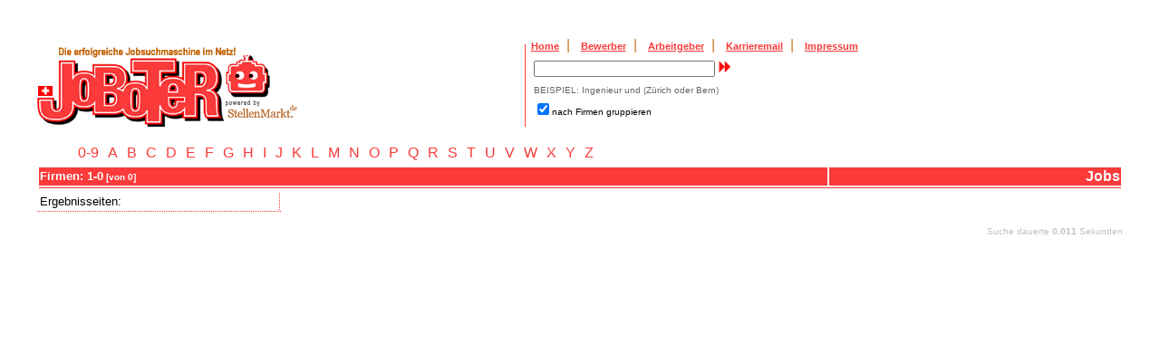

--- FILE ---
content_type: text/html; charset=UTF-8
request_url: http://www.joboter.ch/companylist/index/X/jobs.html
body_size: 1987
content:
<!DOCTYPE html PUBLIC "-//W3C//DTD HTML 4.01 Transitional//EN">
<html>
<head>
<meta http-equiv="Content-Type" content="text/html; charset=utf-8">
<meta name="Content-Type" content="text/html; charset=utf-8">
<meta name="AUTHOR" content="Jobroboter">
<meta name="LANGUAGE" content="deutsch, de, at, ch, german">
<meta name="KEYWORDS" content="Jobs, Stellenanzeigen, Stellenangebote, Jobroboter.ch">
<meta name="Description" content="aktuelle Stellenangebote nach Firmen">
<meta name="revisit-after" content="10 days">
<meta name="copyright" content="Dr. Hans-Peter Luippold">
<meta name="robots" content="all">
<meta name="robots" content="index">
<meta name="robots" content="follow">
<title>Liste der angeschlossenen Firmen</title>
<base href="http://www.joboter.ch">
<link rel="stylesheet" href="http://www.joboter.ch/skins/joboter_ch/style.css">
<link rel="shortcut icon" href="http://www.joboter.ch/skins/joboter_ch/images/favicon.gif" title="joboter">

</head>
<body bgcolor="#ffffff">
<table width="100%">
  <tbody>
    <tr>
      <td class="logo" rowspan="2">
        <a href="/"><img src="http://www.joboter.ch/skins/joboter_ch/images/logo_small.gif" border="0" height="91" width="287" alt="joboter.ch"></a>
      </td>
      <td rowspan="2">
        <img src="http://www.joboter.ch/skins/joboter_ch/images/i_dot.gif" border="0" height="91" width="1" alt="dot">
      </td>
      <td valign="top">
        <a class="menu" href="/index.php">Home</a>&nbsp;&nbsp;<font size="3" color="#CB7927">|</font>&nbsp;&nbsp;
        <a class="menu" href="http://stellenmarkt.de/admin_register.php" target="_blank">Bewerber</a>&nbsp;&nbsp;<font size="3" color="#CB7927">|</font>&nbsp;&nbsp;
        <a class="menu" href="/add.php">Arbeitgeber</a>&nbsp;&nbsp;<font size="3" color="#CB7927">|</font>&nbsp;&nbsp;
        <a class="menu" href="/karrieremail.php">Karrieremail</a>&nbsp;&nbsp;<font size="3" color="#CB7927">|</font>&nbsp;&nbsp;
        <a class="menu" href="/imprint.php">Impressum</a>
      </td>
     </tr>
     <tr>
       <td>
       <form  action="search.php" method="get" name="search" id="search">
<table border="0">
<tr>
  <td valign="middle"><input maxlength="200" class="formFieldLong span6" name="q" type="text" />&nbsp;<input name="image" type="image" src="http://www.joboter.ch//skins/joboter_ch/images/static/search.gif" /></td>
 </tr>
 <tr>
  <td><font color="#666666" face="Arial, Helvetica, Verdana, sans-serif" size="1">BEISPIEL:
            Ingenieur und (Zürich oder Bern)
            </font>&nbsp;
  </td>
 </tr>
 <tr><td class="small"><input name="group" type="checkbox" value="1" id="qf_e2e2ff" checked="checked" /><label for="qf_e2e2ff">nach Firmen gruppieren</label></td></tr>
</table>
</form>

      </td>
    </tr>
  </tbody>
</table>
<table width="100%">
  <tr>
    <td width="100%" valign="top">
      <div class="text-center pagination pagination-small"><ul><li><a class="" href="/companylist/index/0-9/jobs.html">0-9</a></li><li><a class="" href="/companylist/index/A/jobs.html">A</a></li><li><a class="" href="/companylist/index/B/jobs.html">B</a></li><li><a class="" href="/companylist/index/C/jobs.html">C</a></li><li><a class="" href="/companylist/index/D/jobs.html">D</a></li><li><a class="" href="/companylist/index/E/jobs.html">E</a></li><li><a class="" href="/companylist/index/F/jobs.html">F</a></li><li><a class="" href="/companylist/index/G/jobs.html">G</a></li><li><a class="" href="/companylist/index/H/jobs.html">H</a></li><li><a class="" href="/companylist/index/I/jobs.html">I</a></li><li><a class="" href="/companylist/index/J/jobs.html">J</a></li><li><a class="" href="/companylist/index/K/jobs.html">K</a></li><li><a class="" href="/companylist/index/L/jobs.html">L</a></li><li><a class="" href="/companylist/index/M/jobs.html">M</a></li><li><a class="" href="/companylist/index/N/jobs.html">N</a></li><li><a class="" href="/companylist/index/O/jobs.html">O</a></li><li><a class="" href="/companylist/index/P/jobs.html">P</a></li><li><a class="" href="/companylist/index/Q/jobs.html">Q</a></li><li><a class="" href="/companylist/index/R/jobs.html">R</a></li><li><a class="" href="/companylist/index/S/jobs.html">S</a></li><li><a class="" href="/companylist/index/T/jobs.html">T</a></li><li><a class="" href="/companylist/index/U/jobs.html">U</a></li><li><a class="" href="/companylist/index/V/jobs.html">V</a></li><li><a class="" href="/companylist/index/W/jobs.html">W</a></li><li class="active"><a href="/companylist/index/X/jobs.html">X</a></li><li><a class="" href="/companylist/index/Y/jobs.html">Y</a></li><li><a class="" href="/companylist/index/Z/jobs.html">Z</a></li></ul></div>
<br>
<table width="100%">
<tr class="red">
  <td>
  <font size="2"><b><font color="#FFFFFF" face="Arial, Helvetica, sans-serif">Firmen: 
            1-0<font size="1"> [von 0]</font></font></b></font></td><td align=right>Jobs</td>
</tr>

        <tr> 
          <td class="rbg" bgcolor="#FFFFFF" width="100%" colspan="2"><img src="http://www.joboter.ch/skins/joboter_ch/images/block.gif" width="1" height="1" alt="block"></td>
        </tr>
</table>
<table border="0" cellspacing="0" cellpadding="3">
  <tr bgcolor="#FFFFFF"> 
    <td width="10%"><font size="2" face="Arial, Helvetica, sans-serif">Ergebnisseiten:</font><br>
    </td>
    <td><table cellspacing="0"><tr><td><span class="nowrap"></span></td></tr></table></td>
    <td class="rbg2"  bgcolor="#FB3A3A" width="1%"><img src="http://www.joboter.ch/skins/joboter_ch/images/block.gif" width="1" height="1" alt="block"></td>
    <td width="1%"></td>
    <td width="71%"> </td>
  </tr>
  <tr bgcolor="#FFFFFF"> 
    <td class="rbg3" colspan="3" bgcolor="#FB3A3A" ><img src="http://www.joboter.ch/skins/joboter_ch/images/block.gif" width="1" height="1" alt="block"></td>
    <td width="1%"><img src="http://www.joboter.ch/skins/joboter_ch/images/block.gif" width="1" height="1" alt="block"></td>
    <td width="71%"><img src="http://www.joboter.ch/skins/joboter_ch/images/block.gif" width="1" height="1" alt="block"></td>
  </tr>
</table>
<p class="time">Suche dauerte <b>0.011</b> Sekunden 

    </td>
  </tr>
</table>

<script>
  var gaProperty = 'UA-96523194-1';
  var disableStr = 'ga-disable-' + gaProperty;
  if (document.cookie.indexOf(disableStr + '=true') > -1) {
    window[disableStr] = true;
  }
  function gaOptout() {
    document.cookie = disableStr + '=true; expires=Thu, 31 Dec 2099 23:59:59 UTC; path=/';
    window[disableStr] = true;
  }
  </script>
<!-- Google tag (gtag.js) -->
<script async src='https://www.googletagmanager.com/gtag/js?id=G-8ECK1XZXJG'></script>
<script>
  window.dataLayer = window.dataLayer || [];
  function gtag(){dataLayer.push(arguments);}
  gtag('js', new Date());

  gtag('config', 'G-8ECK1XZXJG');
</script>


</body></html>


--- FILE ---
content_type: text/css
request_url: http://www.joboter.ch/skins/joboter_ch/style.css
body_size: 1027
content:
body {
 margin: 1cm;
 font-family: arial;
}
.emph{
  font-weight:bold;
  color:#FB3A3A;
}
.pipe {
	color: #CB7927;
	font-size: 12pt;
}
.info{
  font-weight:bold;
}
tr.important{
  background-color:#FFC8C8;
}
td.arrow{
  padding: 5px;
  vertical-align: top;
}
.small{
    font-size:10px;
}
td.logo{
  padding-right: 10px;
}
td.form{
  padding-left: 10px;
  margin-left: 10px;
  width: 100%;
  text-align: left;
  vertical-align: bottom;
}
nowrap{
  white-space:nowrap;
}
td.rbg {
  background-image:url(/skins/joboter/images/resultbg.gif);
}
td.rbg2 {
  background-image:url(/skins/joboter/images/resultbg2.gif);
}
td.rbg3 {
  background-image:url(/skins/joboter/images/resultbg3.gif);
}
input.form{
  width:200px;
}
.red{
  background-color:#FB3A3A;
  color:white;
  font-weight:bold;
}

.header{
  padding: 1px 10px 1px 10px;
  background-color:#FB3A3A;
  color:white;
  font-weight:bold;
  width: 60%
}
.message{
  padding: 5px;
  border: 1px solid grey;
  width: 60%;
}
.error{
  padding: 5px;
  width: 60%;
}

.black{
  background-color:#FB3A3A;
  color:black;
  font-weight:bold;
}
.inactive{
  background-color:#FB3A3A;
  color:black;
  font-weight:normal;
}
.bg1{
  border-top:1px solid #f0f0f0;
  background-color:#EEEEEE;
  padding-bottom: 2px;
  border-bottom:2px solid #ffffff;
}

.bg2{
  background-color:white;
  padding-bottom: 10px;
  padding-left:10px;
  font-size:11px;
}
a {
  color:#FB3A3A;
  text-decoration:none;
}
a:hover{
  color:#FF3D3D;
  background-color:white;
  text-decoration:none;
}
a.pager{
  font-weight:bold;
}
.pagerCurrentLink{
  color: red;
}
.red a{
  color:#FFFFFF;
  text-decoration:none;
}
.red a:hover{
  color:#FFFFFF;
  background-color: #FB3A3A;
  text-decoration:underline;
}

.left {
  border: 1px solid grey;
  background-color:#efefef;
  padding: 10px;
  width: 150px;
}
.middle {
  border-top: 1px solid grey;
  border-bottom: 1px solid grey;
  padding: 10px;
}
.right {
  border: 1px solid grey;
  background-color:#efefef;
  padding: 3px;
}
.infoline{
  text-align:right;
  font-size:10px;

}

a.menu{
  color:#000000;
  text-decoration:none;
  font-weight: bold;
  font-size:11px;
}

a.menu:hover{
  color:#FB3A3A;
  text-decoration:none;
  font-weight: bold;
  font-size:11px;
}
.time{
  text-align:right;
  font-size:10px;
  color:#c0c0c0;
}
.time a{
  color:#c0c0c0;
}
.time a:hover{
  color:#FB3A3A;
}
td.time {
  text-align: left;
}
.positionLeft{
  float: left;
  margin-right: 10px;
}

form select, form input[type="text"], form textarea {
  font-size:11px;
  width:200px;
}
form textarea.textarea {
  width:450px;
}

A.menu {
	COLOR: #FB3A3A; FONT-SIZE: 11px; FONT-WEIGHT: bold; TEXT-DECORATION: underline
}
A.menu:hover {
	COLOR: #C3814E; FONT-SIZE: 11px; FONT-WEIGHT: bold; TEXT-DECORATION: underline
}

p {
  font-size:13px;
}

input.flat {
	border-style: solid; 
	border-width: 1px; 
	border-color: #000000;
}

.hoverButton {  background-color: #FB3A3A}
.alinks {  font-family: Arial, Helvetica, sans-serif; text-decoration: underline; font-weight: bold; color: #FB3A3A; font-size: 13px}
.aresults {  font-family: Arial, Helvetica, sans-serif; font-size: 14px; color: #FB3A3A; text-decoration: underline}
.plain {  font-family: Arial, Helvetica, sans-serif; font-size: 13px; color: #000000}
.pagination * li{list-style:none;display:inline;float:left;margin:5px;}